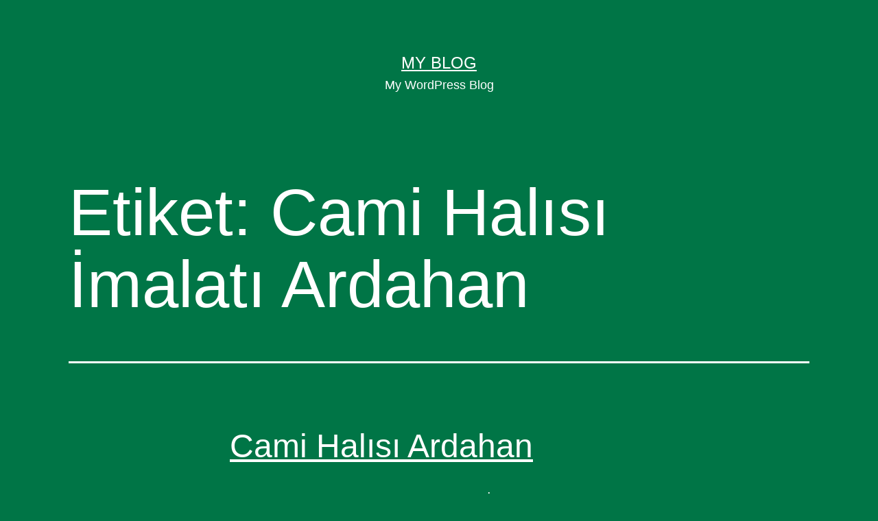

--- FILE ---
content_type: text/html; charset=UTF-8
request_url: https://www.prefabrikevi.com/blog/tag/cami-halisi-imalati-ardahan/
body_size: 3971
content:
<!doctype html>
<html lang="tr" >
<head>
	<meta charset="UTF-8" />
	<meta name="viewport" content="width=device-width, initial-scale=1" />
	<title>Cami Halısı İmalatı Ardahan &#8211; My Blog</title>
<meta name='robots' content='max-image-preview:large' />
<link rel='dns-prefetch' href='//s.w.org' />
<link rel="alternate" type="application/rss+xml" title="My Blog &raquo; beslemesi" href="https://www.prefabrikevi.com/feed/" />
<link rel="alternate" type="application/rss+xml" title="My Blog &raquo; yorum beslemesi" href="https://www.prefabrikevi.com/comments/feed/" />
<link rel="alternate" type="application/rss+xml" title="My Blog &raquo; Cami Halısı İmalatı Ardahan etiket beslemesi" href="https://www.prefabrikevi.com/blog/tag/cami-halisi-imalati-ardahan/feed/" />
		<script>
			window._wpemojiSettings = {"baseUrl":"https:\/\/s.w.org\/images\/core\/emoji\/13.0.1\/72x72\/","ext":".png","svgUrl":"https:\/\/s.w.org\/images\/core\/emoji\/13.0.1\/svg\/","svgExt":".svg","source":{"concatemoji":"https:\/\/www.prefabrikevi.com\/wp-includes\/js\/wp-emoji-release.min.js?ver=5.7.14"}};
			!function(e,a,t){var n,r,o,i=a.createElement("canvas"),p=i.getContext&&i.getContext("2d");function s(e,t){var a=String.fromCharCode;p.clearRect(0,0,i.width,i.height),p.fillText(a.apply(this,e),0,0);e=i.toDataURL();return p.clearRect(0,0,i.width,i.height),p.fillText(a.apply(this,t),0,0),e===i.toDataURL()}function c(e){var t=a.createElement("script");t.src=e,t.defer=t.type="text/javascript",a.getElementsByTagName("head")[0].appendChild(t)}for(o=Array("flag","emoji"),t.supports={everything:!0,everythingExceptFlag:!0},r=0;r<o.length;r++)t.supports[o[r]]=function(e){if(!p||!p.fillText)return!1;switch(p.textBaseline="top",p.font="600 32px Arial",e){case"flag":return s([127987,65039,8205,9895,65039],[127987,65039,8203,9895,65039])?!1:!s([55356,56826,55356,56819],[55356,56826,8203,55356,56819])&&!s([55356,57332,56128,56423,56128,56418,56128,56421,56128,56430,56128,56423,56128,56447],[55356,57332,8203,56128,56423,8203,56128,56418,8203,56128,56421,8203,56128,56430,8203,56128,56423,8203,56128,56447]);case"emoji":return!s([55357,56424,8205,55356,57212],[55357,56424,8203,55356,57212])}return!1}(o[r]),t.supports.everything=t.supports.everything&&t.supports[o[r]],"flag"!==o[r]&&(t.supports.everythingExceptFlag=t.supports.everythingExceptFlag&&t.supports[o[r]]);t.supports.everythingExceptFlag=t.supports.everythingExceptFlag&&!t.supports.flag,t.DOMReady=!1,t.readyCallback=function(){t.DOMReady=!0},t.supports.everything||(n=function(){t.readyCallback()},a.addEventListener?(a.addEventListener("DOMContentLoaded",n,!1),e.addEventListener("load",n,!1)):(e.attachEvent("onload",n),a.attachEvent("onreadystatechange",function(){"complete"===a.readyState&&t.readyCallback()})),(n=t.source||{}).concatemoji?c(n.concatemoji):n.wpemoji&&n.twemoji&&(c(n.twemoji),c(n.wpemoji)))}(window,document,window._wpemojiSettings);
		</script>
		<style>
img.wp-smiley,
img.emoji {
	display: inline !important;
	border: none !important;
	box-shadow: none !important;
	height: 1em !important;
	width: 1em !important;
	margin: 0 .07em !important;
	vertical-align: -0.1em !important;
	background: none !important;
	padding: 0 !important;
}
</style>
	<link rel='stylesheet' id='wp-block-library-css'  href='https://www.prefabrikevi.com/wp-includes/css/dist/block-library/style.min.css?ver=5.7.14' media='all' />
<link rel='stylesheet' id='wp-block-library-theme-css'  href='https://www.prefabrikevi.com/wp-includes/css/dist/block-library/theme.min.css?ver=5.7.14' media='all' />
<link rel='stylesheet' id='twenty-twenty-one-style-css'  href='https://www.prefabrikevi.com/wp-content/themes/twentytwentyone/style.css?ver=1.2' media='all' />
<style id='twenty-twenty-one-style-inline-css'>
:root{--global--color-background: #007546;--global--color-primary: #fff;--global--color-secondary: #fff;--button--color-background: #fff;--button--color-text-hover: #fff;--table--stripes-border-color: rgba(240, 240, 240, 0.15);--table--stripes-background-color: rgba(240, 240, 240, 0.15);}
</style>
<link rel='stylesheet' id='twenty-twenty-one-print-style-css'  href='https://www.prefabrikevi.com/wp-content/themes/twentytwentyone/assets/css/print.css?ver=1.2' media='print' />
<link rel="https://api.w.org/" href="https://www.prefabrikevi.com/wp-json/" /><link rel="alternate" type="application/json" href="https://www.prefabrikevi.com/wp-json/wp/v2/tags/1334" /><link rel="EditURI" type="application/rsd+xml" title="RSD" href="https://www.prefabrikevi.com/xmlrpc.php?rsd" />
<link rel="wlwmanifest" type="application/wlwmanifest+xml" href="https://www.prefabrikevi.com/wp-includes/wlwmanifest.xml" /> 
<meta name="generator" content="WordPress 5.7.14" />
<style>.recentcomments a{display:inline !important;padding:0 !important;margin:0 !important;}</style><style id="custom-background-css">
body.custom-background { background-color: #007546; }
</style>
	</head>

<body class="archive tag tag-cami-halisi-imalati-ardahan tag-1334 custom-background wp-embed-responsive is-dark-theme no-js hfeed">
<div id="page" class="site">
	<a class="skip-link screen-reader-text" href="#content">İçeriğe geç</a>

	
<header id="masthead" class="site-header has-title-and-tagline" role="banner">

	

<div class="site-branding">

	
						<p class="site-title"><a href="https://www.prefabrikevi.com/">My Blog</a></p>
			
			<p class="site-description">
			My WordPress Blog		</p>
	</div><!-- .site-branding -->
	

</header><!-- #masthead -->

	<div id="content" class="site-content">
		<div id="primary" class="content-area">
			<main id="main" class="site-main" role="main">


	<header class="page-header alignwide">
		<h1 class="page-title">Etiket: <span>Cami Halısı İmalatı Ardahan</span></h1>			</header><!-- .page-header -->

					
<article id="post-383" class="post-383 post type-post status-publish format-standard hentry category-cami-halisi-fiyatlari tag-akrilik-cami-halisi-ardahan tag-cami-hali-ardahan tag-cami-halilari-ardahan tag-cami-halilari-fiyatlari-ardahan tag-cami-halisi-ardahan tag-cami-halisi-desenleri-ardahan tag-cami-halisi-firmalari-ardahan tag-cami-halisi-fiyatlari-ardahan tag-cami-halisi-imalati-ardahan tag-cami-halisi-modelleri-ardahan tag-cami-halisi-olculeri-ardahan tag-cami-halisi-ozellikleri-ardahan tag-cami-halisi-temizligi-ardahan tag-cami-halisi-temizlik-ardahan tag-cami-halisi-uretimi-ardahan tag-cami-halisi-uygulamalari-ardahan tag-cami-halisi-yikama-ardahan tag-duvardan-duvara-cami-halisi-ardahan tag-gobekli-cami-halisi-ardahan tag-naturel-cami-halisi-ardahan tag-safli-cami-halisi-ardahan tag-seccadeli-cami-halisi-ardahan tag-yun-cami-halisi-ardahan entry">

	
<header class="entry-header">
	<h2 class="entry-title default-max-width"><a href="https://www.prefabrikevi.com/blog/2021/04/26/cami-halisi-ardahan/">Cami Halısı Ardahan</a></h2></header><!-- .entry-header -->

	<div class="entry-content">
		<p>Cami Halısı Ardahan Cami halısı Ardahan İbadetin yoğun olarak yapıldığı ve birçok insanın girip çıktığı camilerde hijyen son derece önemlidir. Kişilerin sürekli olarak yerde oturması ve namaz ibadetlerini yerine getirmesi bu ortamların temizliğinde önemli detaylara dikkat etmeyi gerekli hale getiriyor. Bir caminin temiz olması hem ibadetin daha gönül rahatlığı ile yapılması hem de kişilerin huzur&hellip; <a class="more-link" href="https://www.prefabrikevi.com/blog/2021/04/26/cami-halisi-ardahan/">Okumaya devam et <span class="screen-reader-text">Cami Halısı Ardahan</span></a></p>
	</div><!-- .entry-content -->

	<footer class="entry-footer default-max-width">
		<span class="posted-on">Yayım tarihi <time class="entry-date published updated" datetime="2021-04-26T22:49:11+00:00">Nisan 26, 2021</time></span><div class="post-taxonomies"><span class="cat-links"><a href="https://www.prefabrikevi.com/blog/category/cami-halisi-fiyatlari/" rel="category tag">Cami Halısı</a> olarak sınıflandırılmış </span><span class="tags-links"><a href="https://www.prefabrikevi.com/blog/tag/akrilik-cami-halisi-ardahan/" rel="tag">Akrilik Cami Halısı Ardahan</a>, <a href="https://www.prefabrikevi.com/blog/tag/cami-hali-ardahan/" rel="tag">Cami Halı Ardahan</a>, <a href="https://www.prefabrikevi.com/blog/tag/cami-halilari-ardahan/" rel="tag">Cami Halıları Ardahan</a>, <a href="https://www.prefabrikevi.com/blog/tag/cami-halilari-fiyatlari-ardahan/" rel="tag">Cami Halıları Fiyatları Ardahan</a>, <a href="https://www.prefabrikevi.com/blog/tag/cami-halisi-ardahan/" rel="tag">Cami Halısı Ardahan</a>, <a href="https://www.prefabrikevi.com/blog/tag/cami-halisi-desenleri-ardahan/" rel="tag">Cami Halısı Desenleri Ardahan</a>, <a href="https://www.prefabrikevi.com/blog/tag/cami-halisi-firmalari-ardahan/" rel="tag">Cami Halısı Firmaları Ardahan</a>, <a href="https://www.prefabrikevi.com/blog/tag/cami-halisi-fiyatlari-ardahan/" rel="tag">Cami Halısı Fiyatları Ardahan</a>, <a href="https://www.prefabrikevi.com/blog/tag/cami-halisi-imalati-ardahan/" rel="tag">Cami Halısı İmalatı Ardahan</a>, <a href="https://www.prefabrikevi.com/blog/tag/cami-halisi-modelleri-ardahan/" rel="tag">Cami Halısı Modelleri Ardahan</a>, <a href="https://www.prefabrikevi.com/blog/tag/cami-halisi-olculeri-ardahan/" rel="tag">Cami Halısı ölçüleri Ardahan</a>, <a href="https://www.prefabrikevi.com/blog/tag/cami-halisi-ozellikleri-ardahan/" rel="tag">Cami Halısı özellikleri Ardahan</a>, <a href="https://www.prefabrikevi.com/blog/tag/cami-halisi-temizligi-ardahan/" rel="tag">Cami Halısı temizliği Ardahan</a>, <a href="https://www.prefabrikevi.com/blog/tag/cami-halisi-temizlik-ardahan/" rel="tag">Cami Halısı temizlik Ardahan</a>, <a href="https://www.prefabrikevi.com/blog/tag/cami-halisi-uretimi-ardahan/" rel="tag">Cami Halısı Üretimi Ardahan</a>, <a href="https://www.prefabrikevi.com/blog/tag/cami-halisi-uygulamalari-ardahan/" rel="tag">Cami Halısı uygulamaları Ardahan</a>, <a href="https://www.prefabrikevi.com/blog/tag/cami-halisi-yikama-ardahan/" rel="tag">Cami Halısı yıkama Ardahan</a>, <a href="https://www.prefabrikevi.com/blog/tag/duvardan-duvara-cami-halisi-ardahan/" rel="tag">Duvardan Duvara Cami Halısı Ardahan</a>, <a href="https://www.prefabrikevi.com/blog/tag/gobekli-cami-halisi-ardahan/" rel="tag">Göbekli Cami Halısı Ardahan</a>, <a href="https://www.prefabrikevi.com/blog/tag/naturel-cami-halisi-ardahan/" rel="tag">Naturel Cami Halısı Ardahan</a>, <a href="https://www.prefabrikevi.com/blog/tag/safli-cami-halisi-ardahan/" rel="tag">Saflı Cami Halısı Ardahan</a>, <a href="https://www.prefabrikevi.com/blog/tag/seccadeli-cami-halisi-ardahan/" rel="tag">Seccadeli cami Halısı Ardahan</a>, <a href="https://www.prefabrikevi.com/blog/tag/yun-cami-halisi-ardahan/" rel="tag">Yün Cami Halısı Ardahan</a> ile etiketlenmiş</span></div>	</footer><!-- .entry-footer -->
</article><!-- #post-${ID} -->
	
	

			</main><!-- #main -->
		</div><!-- #primary -->
	</div><!-- #content -->

	
	<aside class="widget-area">
		<section id="search-2" class="widget widget_search"><form role="search"  method="get" class="search-form" action="https://www.prefabrikevi.com/">
	<label for="search-form-1">Arama&hellip;</label>
	<input type="search" id="search-form-1" class="search-field" value="" name="s" />
	<input type="submit" class="search-submit" value="Ara" />
</form>
</section>
		<section id="recent-posts-2" class="widget widget_recent_entries">
		<h2 class="widget-title">Son Yazılar</h2><nav role="navigation" aria-label="Son Yazılar">
		<ul>
											<li>
					<a href="https://www.prefabrikevi.com/blog/2021/05/02/iran-cami-halisi/">İran Cami Halısı</a>
									</li>
											<li>
					<a href="https://www.prefabrikevi.com/blog/2021/05/02/cami-halisi-iran/">Cami Halısı İran</a>
									</li>
											<li>
					<a href="https://www.prefabrikevi.com/blog/2021/05/02/cami-halisi-kibris-2/">Cami Halısı Kıbrıs</a>
									</li>
											<li>
					<a href="https://www.prefabrikevi.com/blog/2021/05/02/cami-halisi-kibris/">Cami Halısı Kıbrıs</a>
									</li>
											<li>
					<a href="https://www.prefabrikevi.com/blog/2021/05/02/rusya-cami-halisi/">Rusya Cami Halısı</a>
									</li>
					</ul>

		</nav></section><section id="recent-comments-2" class="widget widget_recent_comments"><h2 class="widget-title">Son Yorumlar</h2><nav role="navigation" aria-label="Son Yorumlar"><ul id="recentcomments"></ul></nav></section>	</aside><!-- .widget-area -->


	<footer id="colophon" class="site-footer" role="contentinfo">

				<div class="site-info">
			<div class="site-name">
																						<a href="https://www.prefabrikevi.com/">My Blog</a>
																		</div><!-- .site-name -->
			<div class="powered-by">
				<a href="https://wordpress.org/">WordPress</a> ile güçlendirilmiştir.			</div><!-- .powered-by -->

		</div><!-- .site-info -->
	</footer><!-- #colophon -->

</div><!-- #page -->

<script>document.body.classList.remove("no-js");</script>	<script>
	if ( -1 !== navigator.userAgent.indexOf( 'MSIE' ) || -1 !== navigator.appVersion.indexOf( 'Trident/' ) ) {
		document.body.classList.add( 'is-IE' );
	}
	</script>
	<script id='twenty-twenty-one-ie11-polyfills-js-after'>
( Element.prototype.matches && Element.prototype.closest && window.NodeList && NodeList.prototype.forEach ) || document.write( '<script src="https://www.prefabrikevi.com/wp-content/themes/twentytwentyone/assets/js/polyfills.js?ver=1.2"></scr' + 'ipt>' );
</script>
<script src='https://www.prefabrikevi.com/wp-content/themes/twentytwentyone/assets/js/responsive-embeds.js?ver=1.2' id='twenty-twenty-one-responsive-embeds-script-js'></script>
<script src='https://www.prefabrikevi.com/wp-includes/js/wp-embed.min.js?ver=5.7.14' id='wp-embed-js'></script>
	<script>
	/(trident|msie)/i.test(navigator.userAgent)&&document.getElementById&&window.addEventListener&&window.addEventListener("hashchange",(function(){var t,e=location.hash.substring(1);/^[A-z0-9_-]+$/.test(e)&&(t=document.getElementById(e))&&(/^(?:a|select|input|button|textarea)$/i.test(t.tagName)||(t.tabIndex=-1),t.focus())}),!1);
	</script>
	


</body>
</html>
